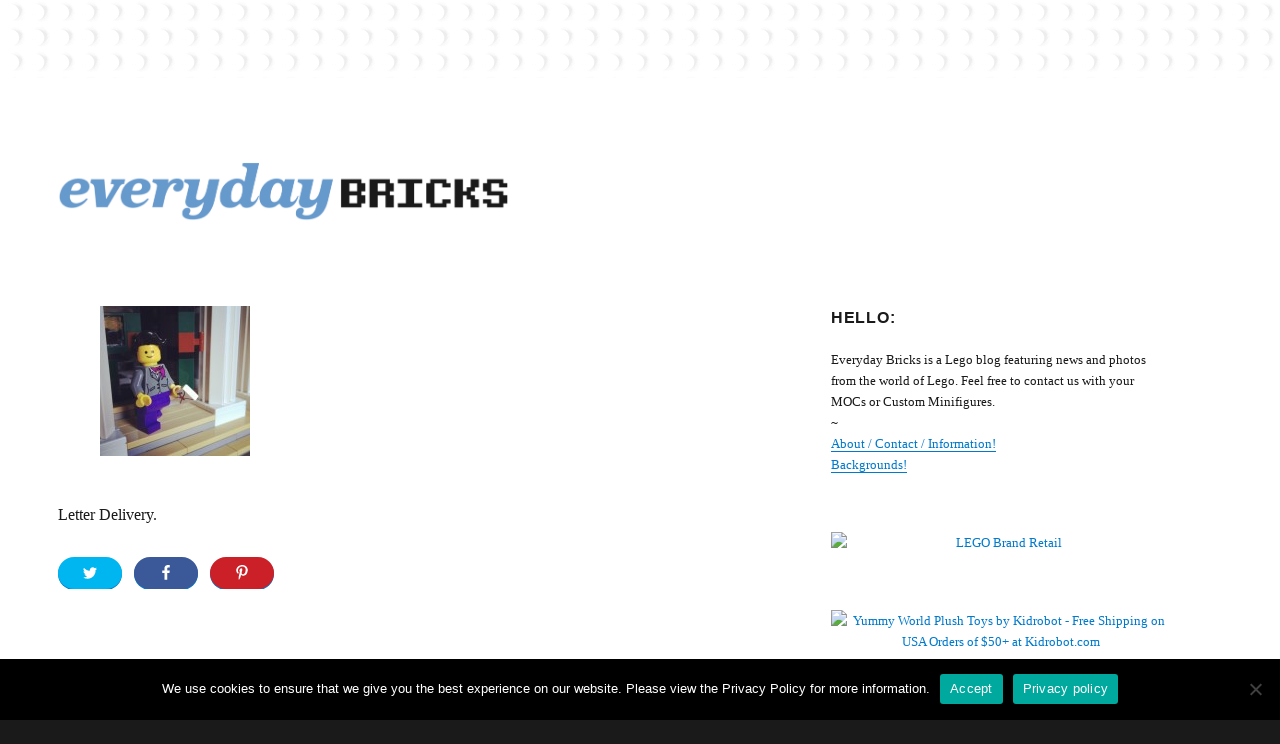

--- FILE ---
content_type: text/html; charset=UTF-8
request_url: http://everydaybricks.com/letter-delivery/
body_size: 12285
content:
<!DOCTYPE html>
<html lang="en-US" class="no-js">
<head>
	<meta charset="UTF-8">
	<meta name="viewport" content="width=device-width, initial-scale=1">
	<link rel="profile" href="https://gmpg.org/xfn/11">
		<link rel="pingback" href="http://everydaybricks.com/xmlrpc.php">
		<script>(function(html){html.className = html.className.replace(/\bno-js\b/,'js')})(document.documentElement);</script>
<meta name='robots' content='index, follow, max-image-preview:large, max-snippet:-1, max-video-preview:-1' />

	<!-- This site is optimized with the Yoast SEO plugin v21.5 - https://yoast.com/wordpress/plugins/seo/ -->
	<title>- EverydayBricks</title>
	<link rel="canonical" href="http://everydaybricks.com/letter-delivery/" />
	<meta property="og:locale" content="en_US" />
	<meta property="og:type" content="article" />
	<meta property="og:title" content="- EverydayBricks" />
	<meta property="og:description" content="Letter Delivery. TweetFacebookPin" />
	<meta property="og:url" content="http://everydaybricks.com/letter-delivery/" />
	<meta property="og:site_name" content="EverydayBricks" />
	<meta property="article:publisher" content="https://www.facebook.com/LegoGenre" />
	<meta property="article:author" content="https://www.facebook.com/legogenre" />
	<meta property="article:published_time" content="2013-01-08T16:28:47+00:00" />
	<meta property="article:modified_time" content="2013-03-01T11:03:29+00:00" />
	<meta property="og:image" content="http://everydaybricks.com/wp-content/uploads/2013/01/tumblr_mgbf40KOGL1rnv3wgo1_1280-150x150.jpg" />
	<meta name="author" content="LegoGenre" />
	<meta name="twitter:card" content="summary_large_image" />
	<meta name="twitter:creator" content="@legogenre" />
	<meta name="twitter:site" content="@legogenre" />
	<meta name="twitter:label1" content="Written by" />
	<meta name="twitter:data1" content="LegoGenre" />
	<script type="application/ld+json" class="yoast-schema-graph">{"@context":"https://schema.org","@graph":[{"@type":"Article","@id":"http://everydaybricks.com/letter-delivery/#article","isPartOf":{"@id":"http://everydaybricks.com/letter-delivery/"},"author":{"name":"LegoGenre","@id":"http://everydaybricks.com/#/schema/person/a6db6960d4c4bb43fd1d31cff7c9e4be"},"headline":"No title","datePublished":"2013-01-08T16:28:47+00:00","dateModified":"2013-03-01T11:03:29+00:00","mainEntityOfPage":{"@id":"http://everydaybricks.com/letter-delivery/"},"wordCount":3,"commentCount":0,"publisher":{"@id":"http://everydaybricks.com/#organization"},"keywords":["city","delivery","lego","lego city","letter","minifig","minifigure","modular","toys"],"articleSection":["LegoGenre"],"inLanguage":"en-US","potentialAction":[{"@type":"CommentAction","name":"Comment","target":["http://everydaybricks.com/letter-delivery/#respond"]}]},{"@type":"WebPage","@id":"http://everydaybricks.com/letter-delivery/","url":"http://everydaybricks.com/letter-delivery/","name":"- EverydayBricks","isPartOf":{"@id":"http://everydaybricks.com/#website"},"datePublished":"2013-01-08T16:28:47+00:00","dateModified":"2013-03-01T11:03:29+00:00","inLanguage":"en-US","potentialAction":[{"@type":"ReadAction","target":["http://everydaybricks.com/letter-delivery/"]}]},{"@type":"WebSite","@id":"http://everydaybricks.com/#website","url":"http://everydaybricks.com/","name":"EverydayBricks","description":"EverydayBricks is a Lego blog featuring news, reviews, and photos from the world of Lego. Feel free to contact Everyday Bricks about your MOCs or Custom Minifigures.","publisher":{"@id":"http://everydaybricks.com/#organization"},"potentialAction":[{"@type":"SearchAction","target":{"@type":"EntryPoint","urlTemplate":"http://everydaybricks.com/?s={search_term_string}"},"query-input":"required name=search_term_string"}],"inLanguage":"en-US"},{"@type":"Organization","@id":"http://everydaybricks.com/#organization","name":"Everyday Bricks","url":"http://everydaybricks.com/","logo":{"@type":"ImageObject","inLanguage":"en-US","@id":"http://everydaybricks.com/#/schema/logo/image/","url":"http://everydaybricks.com/wp-content/uploads/2019/10/EverydayBricks_Logo_Halloween.png","contentUrl":"http://everydaybricks.com/wp-content/uploads/2019/10/EverydayBricks_Logo_Halloween.png","width":1950,"height":260,"caption":"Everyday Bricks"},"image":{"@id":"http://everydaybricks.com/#/schema/logo/image/"},"sameAs":["https://www.facebook.com/LegoGenre","https://twitter.com/legogenre","https://instagram.com/readblood/"]},{"@type":"Person","@id":"http://everydaybricks.com/#/schema/person/a6db6960d4c4bb43fd1d31cff7c9e4be","name":"LegoGenre","sameAs":["http://everydaybricks.com","https://www.facebook.com/legogenre","https://twitter.com/legogenre"]}]}</script>
	<!-- / Yoast SEO plugin. -->


<link rel="alternate" type="application/rss+xml" title="EverydayBricks &raquo; Feed" href="http://everydaybricks.com/feed/" />
<link rel="alternate" type="application/rss+xml" title="EverydayBricks &raquo; Comments Feed" href="http://everydaybricks.com/comments/feed/" />
<link rel="alternate" type="application/rss+xml" title="EverydayBricks &raquo;  Comments Feed" href="http://everydaybricks.com/letter-delivery/feed/" />
<script>
window._wpemojiSettings = {"baseUrl":"https:\/\/s.w.org\/images\/core\/emoji\/14.0.0\/72x72\/","ext":".png","svgUrl":"https:\/\/s.w.org\/images\/core\/emoji\/14.0.0\/svg\/","svgExt":".svg","source":{"concatemoji":"http:\/\/everydaybricks.com\/wp-includes\/js\/wp-emoji-release.min.js?ver=6.4.7"}};
/*! This file is auto-generated */
!function(i,n){var o,s,e;function c(e){try{var t={supportTests:e,timestamp:(new Date).valueOf()};sessionStorage.setItem(o,JSON.stringify(t))}catch(e){}}function p(e,t,n){e.clearRect(0,0,e.canvas.width,e.canvas.height),e.fillText(t,0,0);var t=new Uint32Array(e.getImageData(0,0,e.canvas.width,e.canvas.height).data),r=(e.clearRect(0,0,e.canvas.width,e.canvas.height),e.fillText(n,0,0),new Uint32Array(e.getImageData(0,0,e.canvas.width,e.canvas.height).data));return t.every(function(e,t){return e===r[t]})}function u(e,t,n){switch(t){case"flag":return n(e,"\ud83c\udff3\ufe0f\u200d\u26a7\ufe0f","\ud83c\udff3\ufe0f\u200b\u26a7\ufe0f")?!1:!n(e,"\ud83c\uddfa\ud83c\uddf3","\ud83c\uddfa\u200b\ud83c\uddf3")&&!n(e,"\ud83c\udff4\udb40\udc67\udb40\udc62\udb40\udc65\udb40\udc6e\udb40\udc67\udb40\udc7f","\ud83c\udff4\u200b\udb40\udc67\u200b\udb40\udc62\u200b\udb40\udc65\u200b\udb40\udc6e\u200b\udb40\udc67\u200b\udb40\udc7f");case"emoji":return!n(e,"\ud83e\udef1\ud83c\udffb\u200d\ud83e\udef2\ud83c\udfff","\ud83e\udef1\ud83c\udffb\u200b\ud83e\udef2\ud83c\udfff")}return!1}function f(e,t,n){var r="undefined"!=typeof WorkerGlobalScope&&self instanceof WorkerGlobalScope?new OffscreenCanvas(300,150):i.createElement("canvas"),a=r.getContext("2d",{willReadFrequently:!0}),o=(a.textBaseline="top",a.font="600 32px Arial",{});return e.forEach(function(e){o[e]=t(a,e,n)}),o}function t(e){var t=i.createElement("script");t.src=e,t.defer=!0,i.head.appendChild(t)}"undefined"!=typeof Promise&&(o="wpEmojiSettingsSupports",s=["flag","emoji"],n.supports={everything:!0,everythingExceptFlag:!0},e=new Promise(function(e){i.addEventListener("DOMContentLoaded",e,{once:!0})}),new Promise(function(t){var n=function(){try{var e=JSON.parse(sessionStorage.getItem(o));if("object"==typeof e&&"number"==typeof e.timestamp&&(new Date).valueOf()<e.timestamp+604800&&"object"==typeof e.supportTests)return e.supportTests}catch(e){}return null}();if(!n){if("undefined"!=typeof Worker&&"undefined"!=typeof OffscreenCanvas&&"undefined"!=typeof URL&&URL.createObjectURL&&"undefined"!=typeof Blob)try{var e="postMessage("+f.toString()+"("+[JSON.stringify(s),u.toString(),p.toString()].join(",")+"));",r=new Blob([e],{type:"text/javascript"}),a=new Worker(URL.createObjectURL(r),{name:"wpTestEmojiSupports"});return void(a.onmessage=function(e){c(n=e.data),a.terminate(),t(n)})}catch(e){}c(n=f(s,u,p))}t(n)}).then(function(e){for(var t in e)n.supports[t]=e[t],n.supports.everything=n.supports.everything&&n.supports[t],"flag"!==t&&(n.supports.everythingExceptFlag=n.supports.everythingExceptFlag&&n.supports[t]);n.supports.everythingExceptFlag=n.supports.everythingExceptFlag&&!n.supports.flag,n.DOMReady=!1,n.readyCallback=function(){n.DOMReady=!0}}).then(function(){return e}).then(function(){var e;n.supports.everything||(n.readyCallback(),(e=n.source||{}).concatemoji?t(e.concatemoji):e.wpemoji&&e.twemoji&&(t(e.twemoji),t(e.wpemoji)))}))}((window,document),window._wpemojiSettings);
</script>
<link rel='stylesheet' id='shared-counts-css' href='http://everydaybricks.com/wp-content/plugins/shared-counts/assets/css/shared-counts.min.css?ver=1.4.1' media='all' />
<style id='wp-emoji-styles-inline-css'>

	img.wp-smiley, img.emoji {
		display: inline !important;
		border: none !important;
		box-shadow: none !important;
		height: 1em !important;
		width: 1em !important;
		margin: 0 0.07em !important;
		vertical-align: -0.1em !important;
		background: none !important;
		padding: 0 !important;
	}
</style>
<link rel='stylesheet' id='wp-block-library-css' href='http://everydaybricks.com/wp-includes/css/dist/block-library/style.min.css?ver=6.4.7' media='all' />
<style id='wp-block-library-theme-inline-css'>
.wp-block-audio figcaption{color:#555;font-size:13px;text-align:center}.is-dark-theme .wp-block-audio figcaption{color:hsla(0,0%,100%,.65)}.wp-block-audio{margin:0 0 1em}.wp-block-code{border:1px solid #ccc;border-radius:4px;font-family:Menlo,Consolas,monaco,monospace;padding:.8em 1em}.wp-block-embed figcaption{color:#555;font-size:13px;text-align:center}.is-dark-theme .wp-block-embed figcaption{color:hsla(0,0%,100%,.65)}.wp-block-embed{margin:0 0 1em}.blocks-gallery-caption{color:#555;font-size:13px;text-align:center}.is-dark-theme .blocks-gallery-caption{color:hsla(0,0%,100%,.65)}.wp-block-image figcaption{color:#555;font-size:13px;text-align:center}.is-dark-theme .wp-block-image figcaption{color:hsla(0,0%,100%,.65)}.wp-block-image{margin:0 0 1em}.wp-block-pullquote{border-bottom:4px solid;border-top:4px solid;color:currentColor;margin-bottom:1.75em}.wp-block-pullquote cite,.wp-block-pullquote footer,.wp-block-pullquote__citation{color:currentColor;font-size:.8125em;font-style:normal;text-transform:uppercase}.wp-block-quote{border-left:.25em solid;margin:0 0 1.75em;padding-left:1em}.wp-block-quote cite,.wp-block-quote footer{color:currentColor;font-size:.8125em;font-style:normal;position:relative}.wp-block-quote.has-text-align-right{border-left:none;border-right:.25em solid;padding-left:0;padding-right:1em}.wp-block-quote.has-text-align-center{border:none;padding-left:0}.wp-block-quote.is-large,.wp-block-quote.is-style-large,.wp-block-quote.is-style-plain{border:none}.wp-block-search .wp-block-search__label{font-weight:700}.wp-block-search__button{border:1px solid #ccc;padding:.375em .625em}:where(.wp-block-group.has-background){padding:1.25em 2.375em}.wp-block-separator.has-css-opacity{opacity:.4}.wp-block-separator{border:none;border-bottom:2px solid;margin-left:auto;margin-right:auto}.wp-block-separator.has-alpha-channel-opacity{opacity:1}.wp-block-separator:not(.is-style-wide):not(.is-style-dots){width:100px}.wp-block-separator.has-background:not(.is-style-dots){border-bottom:none;height:1px}.wp-block-separator.has-background:not(.is-style-wide):not(.is-style-dots){height:2px}.wp-block-table{margin:0 0 1em}.wp-block-table td,.wp-block-table th{word-break:normal}.wp-block-table figcaption{color:#555;font-size:13px;text-align:center}.is-dark-theme .wp-block-table figcaption{color:hsla(0,0%,100%,.65)}.wp-block-video figcaption{color:#555;font-size:13px;text-align:center}.is-dark-theme .wp-block-video figcaption{color:hsla(0,0%,100%,.65)}.wp-block-video{margin:0 0 1em}.wp-block-template-part.has-background{margin-bottom:0;margin-top:0;padding:1.25em 2.375em}
</style>
<style id='classic-theme-styles-inline-css'>
/*! This file is auto-generated */
.wp-block-button__link{color:#fff;background-color:#32373c;border-radius:9999px;box-shadow:none;text-decoration:none;padding:calc(.667em + 2px) calc(1.333em + 2px);font-size:1.125em}.wp-block-file__button{background:#32373c;color:#fff;text-decoration:none}
</style>
<style id='global-styles-inline-css'>
body{--wp--preset--color--black: #000000;--wp--preset--color--cyan-bluish-gray: #abb8c3;--wp--preset--color--white: #fff;--wp--preset--color--pale-pink: #f78da7;--wp--preset--color--vivid-red: #cf2e2e;--wp--preset--color--luminous-vivid-orange: #ff6900;--wp--preset--color--luminous-vivid-amber: #fcb900;--wp--preset--color--light-green-cyan: #7bdcb5;--wp--preset--color--vivid-green-cyan: #00d084;--wp--preset--color--pale-cyan-blue: #8ed1fc;--wp--preset--color--vivid-cyan-blue: #0693e3;--wp--preset--color--vivid-purple: #9b51e0;--wp--preset--color--dark-gray: #1a1a1a;--wp--preset--color--medium-gray: #686868;--wp--preset--color--light-gray: #e5e5e5;--wp--preset--color--blue-gray: #4d545c;--wp--preset--color--bright-blue: #007acc;--wp--preset--color--light-blue: #9adffd;--wp--preset--color--dark-brown: #402b30;--wp--preset--color--medium-brown: #774e24;--wp--preset--color--dark-red: #640c1f;--wp--preset--color--bright-red: #ff675f;--wp--preset--color--yellow: #ffef8e;--wp--preset--gradient--vivid-cyan-blue-to-vivid-purple: linear-gradient(135deg,rgba(6,147,227,1) 0%,rgb(155,81,224) 100%);--wp--preset--gradient--light-green-cyan-to-vivid-green-cyan: linear-gradient(135deg,rgb(122,220,180) 0%,rgb(0,208,130) 100%);--wp--preset--gradient--luminous-vivid-amber-to-luminous-vivid-orange: linear-gradient(135deg,rgba(252,185,0,1) 0%,rgba(255,105,0,1) 100%);--wp--preset--gradient--luminous-vivid-orange-to-vivid-red: linear-gradient(135deg,rgba(255,105,0,1) 0%,rgb(207,46,46) 100%);--wp--preset--gradient--very-light-gray-to-cyan-bluish-gray: linear-gradient(135deg,rgb(238,238,238) 0%,rgb(169,184,195) 100%);--wp--preset--gradient--cool-to-warm-spectrum: linear-gradient(135deg,rgb(74,234,220) 0%,rgb(151,120,209) 20%,rgb(207,42,186) 40%,rgb(238,44,130) 60%,rgb(251,105,98) 80%,rgb(254,248,76) 100%);--wp--preset--gradient--blush-light-purple: linear-gradient(135deg,rgb(255,206,236) 0%,rgb(152,150,240) 100%);--wp--preset--gradient--blush-bordeaux: linear-gradient(135deg,rgb(254,205,165) 0%,rgb(254,45,45) 50%,rgb(107,0,62) 100%);--wp--preset--gradient--luminous-dusk: linear-gradient(135deg,rgb(255,203,112) 0%,rgb(199,81,192) 50%,rgb(65,88,208) 100%);--wp--preset--gradient--pale-ocean: linear-gradient(135deg,rgb(255,245,203) 0%,rgb(182,227,212) 50%,rgb(51,167,181) 100%);--wp--preset--gradient--electric-grass: linear-gradient(135deg,rgb(202,248,128) 0%,rgb(113,206,126) 100%);--wp--preset--gradient--midnight: linear-gradient(135deg,rgb(2,3,129) 0%,rgb(40,116,252) 100%);--wp--preset--font-size--small: 13px;--wp--preset--font-size--medium: 20px;--wp--preset--font-size--large: 36px;--wp--preset--font-size--x-large: 42px;--wp--preset--spacing--20: 0.44rem;--wp--preset--spacing--30: 0.67rem;--wp--preset--spacing--40: 1rem;--wp--preset--spacing--50: 1.5rem;--wp--preset--spacing--60: 2.25rem;--wp--preset--spacing--70: 3.38rem;--wp--preset--spacing--80: 5.06rem;--wp--preset--shadow--natural: 6px 6px 9px rgba(0, 0, 0, 0.2);--wp--preset--shadow--deep: 12px 12px 50px rgba(0, 0, 0, 0.4);--wp--preset--shadow--sharp: 6px 6px 0px rgba(0, 0, 0, 0.2);--wp--preset--shadow--outlined: 6px 6px 0px -3px rgba(255, 255, 255, 1), 6px 6px rgba(0, 0, 0, 1);--wp--preset--shadow--crisp: 6px 6px 0px rgba(0, 0, 0, 1);}:where(.is-layout-flex){gap: 0.5em;}:where(.is-layout-grid){gap: 0.5em;}body .is-layout-flow > .alignleft{float: left;margin-inline-start: 0;margin-inline-end: 2em;}body .is-layout-flow > .alignright{float: right;margin-inline-start: 2em;margin-inline-end: 0;}body .is-layout-flow > .aligncenter{margin-left: auto !important;margin-right: auto !important;}body .is-layout-constrained > .alignleft{float: left;margin-inline-start: 0;margin-inline-end: 2em;}body .is-layout-constrained > .alignright{float: right;margin-inline-start: 2em;margin-inline-end: 0;}body .is-layout-constrained > .aligncenter{margin-left: auto !important;margin-right: auto !important;}body .is-layout-constrained > :where(:not(.alignleft):not(.alignright):not(.alignfull)){max-width: var(--wp--style--global--content-size);margin-left: auto !important;margin-right: auto !important;}body .is-layout-constrained > .alignwide{max-width: var(--wp--style--global--wide-size);}body .is-layout-flex{display: flex;}body .is-layout-flex{flex-wrap: wrap;align-items: center;}body .is-layout-flex > *{margin: 0;}body .is-layout-grid{display: grid;}body .is-layout-grid > *{margin: 0;}:where(.wp-block-columns.is-layout-flex){gap: 2em;}:where(.wp-block-columns.is-layout-grid){gap: 2em;}:where(.wp-block-post-template.is-layout-flex){gap: 1.25em;}:where(.wp-block-post-template.is-layout-grid){gap: 1.25em;}.has-black-color{color: var(--wp--preset--color--black) !important;}.has-cyan-bluish-gray-color{color: var(--wp--preset--color--cyan-bluish-gray) !important;}.has-white-color{color: var(--wp--preset--color--white) !important;}.has-pale-pink-color{color: var(--wp--preset--color--pale-pink) !important;}.has-vivid-red-color{color: var(--wp--preset--color--vivid-red) !important;}.has-luminous-vivid-orange-color{color: var(--wp--preset--color--luminous-vivid-orange) !important;}.has-luminous-vivid-amber-color{color: var(--wp--preset--color--luminous-vivid-amber) !important;}.has-light-green-cyan-color{color: var(--wp--preset--color--light-green-cyan) !important;}.has-vivid-green-cyan-color{color: var(--wp--preset--color--vivid-green-cyan) !important;}.has-pale-cyan-blue-color{color: var(--wp--preset--color--pale-cyan-blue) !important;}.has-vivid-cyan-blue-color{color: var(--wp--preset--color--vivid-cyan-blue) !important;}.has-vivid-purple-color{color: var(--wp--preset--color--vivid-purple) !important;}.has-black-background-color{background-color: var(--wp--preset--color--black) !important;}.has-cyan-bluish-gray-background-color{background-color: var(--wp--preset--color--cyan-bluish-gray) !important;}.has-white-background-color{background-color: var(--wp--preset--color--white) !important;}.has-pale-pink-background-color{background-color: var(--wp--preset--color--pale-pink) !important;}.has-vivid-red-background-color{background-color: var(--wp--preset--color--vivid-red) !important;}.has-luminous-vivid-orange-background-color{background-color: var(--wp--preset--color--luminous-vivid-orange) !important;}.has-luminous-vivid-amber-background-color{background-color: var(--wp--preset--color--luminous-vivid-amber) !important;}.has-light-green-cyan-background-color{background-color: var(--wp--preset--color--light-green-cyan) !important;}.has-vivid-green-cyan-background-color{background-color: var(--wp--preset--color--vivid-green-cyan) !important;}.has-pale-cyan-blue-background-color{background-color: var(--wp--preset--color--pale-cyan-blue) !important;}.has-vivid-cyan-blue-background-color{background-color: var(--wp--preset--color--vivid-cyan-blue) !important;}.has-vivid-purple-background-color{background-color: var(--wp--preset--color--vivid-purple) !important;}.has-black-border-color{border-color: var(--wp--preset--color--black) !important;}.has-cyan-bluish-gray-border-color{border-color: var(--wp--preset--color--cyan-bluish-gray) !important;}.has-white-border-color{border-color: var(--wp--preset--color--white) !important;}.has-pale-pink-border-color{border-color: var(--wp--preset--color--pale-pink) !important;}.has-vivid-red-border-color{border-color: var(--wp--preset--color--vivid-red) !important;}.has-luminous-vivid-orange-border-color{border-color: var(--wp--preset--color--luminous-vivid-orange) !important;}.has-luminous-vivid-amber-border-color{border-color: var(--wp--preset--color--luminous-vivid-amber) !important;}.has-light-green-cyan-border-color{border-color: var(--wp--preset--color--light-green-cyan) !important;}.has-vivid-green-cyan-border-color{border-color: var(--wp--preset--color--vivid-green-cyan) !important;}.has-pale-cyan-blue-border-color{border-color: var(--wp--preset--color--pale-cyan-blue) !important;}.has-vivid-cyan-blue-border-color{border-color: var(--wp--preset--color--vivid-cyan-blue) !important;}.has-vivid-purple-border-color{border-color: var(--wp--preset--color--vivid-purple) !important;}.has-vivid-cyan-blue-to-vivid-purple-gradient-background{background: var(--wp--preset--gradient--vivid-cyan-blue-to-vivid-purple) !important;}.has-light-green-cyan-to-vivid-green-cyan-gradient-background{background: var(--wp--preset--gradient--light-green-cyan-to-vivid-green-cyan) !important;}.has-luminous-vivid-amber-to-luminous-vivid-orange-gradient-background{background: var(--wp--preset--gradient--luminous-vivid-amber-to-luminous-vivid-orange) !important;}.has-luminous-vivid-orange-to-vivid-red-gradient-background{background: var(--wp--preset--gradient--luminous-vivid-orange-to-vivid-red) !important;}.has-very-light-gray-to-cyan-bluish-gray-gradient-background{background: var(--wp--preset--gradient--very-light-gray-to-cyan-bluish-gray) !important;}.has-cool-to-warm-spectrum-gradient-background{background: var(--wp--preset--gradient--cool-to-warm-spectrum) !important;}.has-blush-light-purple-gradient-background{background: var(--wp--preset--gradient--blush-light-purple) !important;}.has-blush-bordeaux-gradient-background{background: var(--wp--preset--gradient--blush-bordeaux) !important;}.has-luminous-dusk-gradient-background{background: var(--wp--preset--gradient--luminous-dusk) !important;}.has-pale-ocean-gradient-background{background: var(--wp--preset--gradient--pale-ocean) !important;}.has-electric-grass-gradient-background{background: var(--wp--preset--gradient--electric-grass) !important;}.has-midnight-gradient-background{background: var(--wp--preset--gradient--midnight) !important;}.has-small-font-size{font-size: var(--wp--preset--font-size--small) !important;}.has-medium-font-size{font-size: var(--wp--preset--font-size--medium) !important;}.has-large-font-size{font-size: var(--wp--preset--font-size--large) !important;}.has-x-large-font-size{font-size: var(--wp--preset--font-size--x-large) !important;}
.wp-block-navigation a:where(:not(.wp-element-button)){color: inherit;}
:where(.wp-block-post-template.is-layout-flex){gap: 1.25em;}:where(.wp-block-post-template.is-layout-grid){gap: 1.25em;}
:where(.wp-block-columns.is-layout-flex){gap: 2em;}:where(.wp-block-columns.is-layout-grid){gap: 2em;}
.wp-block-pullquote{font-size: 1.5em;line-height: 1.6;}
</style>
<link rel='stylesheet' id='cookie-notice-front-css' href='http://everydaybricks.com/wp-content/plugins/cookie-notice/css/front.min.css?ver=2.5.6' media='all' />
<link rel='stylesheet' id='parent-style-css' href='http://everydaybricks.com/wp-content/themes/twentysixteen/style.css?ver=6.4.7' media='all' />
<link rel='stylesheet' id='child-style-css' href='http://everydaybricks.com/wp-content/themes/twentysixteen-child/style.css?ver=1.0.0' media='all' />
<link rel='stylesheet' id='genericons-css' href='http://everydaybricks.com/wp-content/themes/twentysixteen/genericons/genericons.css?ver=20201208' media='all' />
<link rel='stylesheet' id='twentysixteen-style-css' href='http://everydaybricks.com/wp-content/themes/twentysixteen-child/style.css?ver=20201208' media='all' />
<link rel='stylesheet' id='twentysixteen-block-style-css' href='http://everydaybricks.com/wp-content/themes/twentysixteen/css/blocks.css?ver=20220524' media='all' />
<!--[if lt IE 10]>
<link rel='stylesheet' id='twentysixteen-ie-css' href='http://everydaybricks.com/wp-content/themes/twentysixteen/css/ie.css?ver=20170530' media='all' />
<![endif]-->
<!--[if lt IE 9]>
<link rel='stylesheet' id='twentysixteen-ie8-css' href='http://everydaybricks.com/wp-content/themes/twentysixteen/css/ie8.css?ver=20170530' media='all' />
<![endif]-->
<!--[if lt IE 8]>
<link rel='stylesheet' id='twentysixteen-ie7-css' href='http://everydaybricks.com/wp-content/themes/twentysixteen/css/ie7.css?ver=20170530' media='all' />
<![endif]-->
<script src="http://everydaybricks.com/wp-includes/js/jquery/jquery.min.js?ver=3.7.1" id="jquery-core-js"></script>
<script src="http://everydaybricks.com/wp-includes/js/jquery/jquery-migrate.min.js?ver=3.4.1" id="jquery-migrate-js"></script>
<script id="cookie-notice-front-js-before">
var cnArgs = {"ajaxUrl":"http:\/\/everydaybricks.com\/wp-admin\/admin-ajax.php","nonce":"ba9cfda0d8","hideEffect":"none","position":"bottom","onScroll":false,"onScrollOffset":300,"onClick":false,"cookieName":"cookie_notice_accepted","cookieTime":7862400,"cookieTimeRejected":2592000,"globalCookie":false,"redirection":false,"cache":false,"revokeCookies":false,"revokeCookiesOpt":"automatic"};
</script>
<script src="http://everydaybricks.com/wp-content/plugins/cookie-notice/js/front.min.js?ver=2.5.6" id="cookie-notice-front-js"></script>
<!--[if lt IE 9]>
<script src="http://everydaybricks.com/wp-content/themes/twentysixteen/js/html5.js?ver=3.7.3" id="twentysixteen-html5-js"></script>
<![endif]-->
<link rel="https://api.w.org/" href="http://everydaybricks.com/wp-json/" /><link rel="alternate" type="application/json" href="http://everydaybricks.com/wp-json/wp/v2/posts/79" /><link rel="EditURI" type="application/rsd+xml" title="RSD" href="http://everydaybricks.com/xmlrpc.php?rsd" />
<meta name="generator" content="WordPress 6.4.7" />
<link rel='shortlink' href='http://everydaybricks.com/?p=79' />
<link rel="alternate" type="application/json+oembed" href="http://everydaybricks.com/wp-json/oembed/1.0/embed?url=http%3A%2F%2Feverydaybricks.com%2Fletter-delivery%2F" />
<link rel="alternate" type="text/xml+oembed" href="http://everydaybricks.com/wp-json/oembed/1.0/embed?url=http%3A%2F%2Feverydaybricks.com%2Fletter-delivery%2F&#038;format=xml" />
		<style type="text/css" id="twentysixteen-header-css">
		.site-branding {
			margin: 0 auto 0 0;
		}

		.site-branding .site-title,
		.site-description {
			clip: rect(1px, 1px, 1px, 1px);
			position: absolute;
		}
		</style>
		<style id="custom-background-css">
body.custom-background { background-image: url("http://everydaybricks.com/wp-content/uploads/2013/03/lego_square_background_15.png"); background-position: left top; background-size: auto; background-repeat: repeat; background-attachment: scroll; }
</style>
	<style id="yellow-pencil">
/*
	The following CSS codes are created by the YellowPencil plugin.
	https://yellowpencil.waspthemes.com/
*/
@media (max-width:709px){.site-branding .custom-logo-link img{max-width:380px;}}@media (max-width:380px){.site-branding .custom-logo-link img{max-width:320px;}}@media (min-width:710px){.site-branding .custom-logo-link img{max-width:380px;}}@media (min-width:985px){.site-branding .custom-logo-link img{max-width:450px;}}
</style></head>

<body class="post-template-default single single-post postid-79 single-format-gallery custom-background wp-custom-logo wp-embed-responsive cookies-not-set non-logged-in custom-background-image">
<div id="page" class="site">
	<div class="site-inner">
		<a class="skip-link screen-reader-text" href="#content">Skip to content</a>

		<header id="masthead" class="site-header">
			<div class="site-header-main">
				<div class="site-branding">
					<a href="http://everydaybricks.com/" class="custom-logo-link" rel="home"><img width="975" height="130" src="http://everydaybricks.com/wp-content/uploads/2020/01/cropped-EverydayBricks_Logo_01_Winter.png" class="custom-logo" alt="EverydayBricks" decoding="async" fetchpriority="high" srcset="http://everydaybricks.com/wp-content/uploads/2020/01/cropped-EverydayBricks_Logo_01_Winter.png 975w, http://everydaybricks.com/wp-content/uploads/2020/01/cropped-EverydayBricks_Logo_01_Winter-720x96.png 720w, http://everydaybricks.com/wp-content/uploads/2020/01/cropped-EverydayBricks_Logo_01_Winter-768x102.png 768w" sizes="(max-width: 709px) 85vw, (max-width: 909px) 67vw, (max-width: 1362px) 62vw, 840px" /></a>
											<p class="site-title"><a href="http://everydaybricks.com/" rel="home">EverydayBricks</a></p>
												<p class="site-description">EverydayBricks is a Lego blog featuring news, reviews, and photos from the world of Lego. Feel free to contact Everyday Bricks about your MOCs or Custom Minifigures.</p>
									</div><!-- .site-branding -->

							</div><!-- .site-header-main -->

					</header><!-- .site-header -->

		<div id="content" class="site-content">

<div id="primary" class="content-area">
	<main id="main" class="site-main">
		
<article id="post-79" class="post-79 post type-post status-publish format-gallery hentry category-legogenre tag-city tag-delivery tag-lego tag-lego-city tag-letter tag-minifig tag-minifigure tag-modular tag-toys post_format-post-format-gallery">
	<header class="entry-header">
			</header><!-- .entry-header -->

	
	
	<div class="entry-content">
		<div id='gallery-1' class='gallery galleryid-79 gallery-columns-3 gallery-size-thumbnail'><figure class='gallery-item'>
			<div class='gallery-icon landscape'>
				<a href='http://everydaybricks.com/letter-delivery/attachment/80/'><img decoding="async" width="150" height="150" src="http://everydaybricks.com/wp-content/uploads/2013/01/tumblr_mgbf40KOGL1rnv3wgo1_1280-150x150.jpg" class="attachment-thumbnail size-thumbnail" alt="" srcset="http://everydaybricks.com/wp-content/uploads/2013/01/tumblr_mgbf40KOGL1rnv3wgo1_1280-150x150.jpg 150w, http://everydaybricks.com/wp-content/uploads/2013/01/tumblr_mgbf40KOGL1rnv3wgo1_1280-300x300.jpg 300w, http://everydaybricks.com/wp-content/uploads/2013/01/tumblr_mgbf40KOGL1rnv3wgo1_1280-1024x1024.jpg 1024w, http://everydaybricks.com/wp-content/uploads/2013/01/tumblr_mgbf40KOGL1rnv3wgo1_1280-624x624.jpg 624w, http://everydaybricks.com/wp-content/uploads/2013/01/tumblr_mgbf40KOGL1rnv3wgo1_1280.jpg 1280w" sizes="(max-width: 150px) 85vw, 150px" /></a>
			</div></figure>
		</div>

<p>Letter Delivery.</p>
<div class="shared-counts-wrap after_content style-buttons"><a href="https://twitter.com/share?url=http://everydaybricks.com/letter-delivery/&amp;text=" title="Share on Twitter"  target="_blank"  rel="nofollow noopener noreferrer"  class="shared-counts-button twitter shared-counts-no-count" data-postid="79" data-social-network="Twitter" data-social-action="Tweet" data-social-target="http://everydaybricks.com/letter-delivery/"><span class="shared-counts-icon-label"><span class="shared-counts-icon"><svg version="1.1" xmlns="http://www.w3.org/2000/svg" width="29.71875" height="32" viewBox="0 0 951 1024"><path d="M925.714 233.143q-38.286 56-92.571 95.429 0.571 8 0.571 24 0 74.286-21.714 148.286t-66 142-105.429 120.286-147.429 83.429-184.571 31.143q-154.857 0-283.429-82.857 20 2.286 44.571 2.286 128.571 0 229.143-78.857-60-1.143-107.429-36.857t-65.143-91.143q18.857 2.857 34.857 2.857 24.571 0 48.571-6.286-64-13.143-106-63.714t-42-117.429v-2.286q38.857 21.714 83.429 23.429-37.714-25.143-60-65.714t-22.286-88q0-50.286 25.143-93.143 69.143 85.143 168.286 136.286t212.286 56.857q-4.571-21.714-4.571-42.286 0-76.571 54-130.571t130.571-54q80 0 134.857 58.286 62.286-12 117.143-44.571-21.143 65.714-81.143 101.714 53.143-5.714 106.286-28.571z"></path></svg></span><span class="shared-counts-label">Tweet</span></span></a><a href="https://www.facebook.com/sharer/sharer.php?u=http://everydaybricks.com/letter-delivery/&amp;display=popup&amp;ref=plugin&amp;src=share_button" title="Share on Facebook"  target="_blank"  rel="nofollow noopener noreferrer"  class="shared-counts-button facebook shared-counts-no-count" data-postid="79" data-social-network="Facebook" data-social-action="Share" data-social-target="http://everydaybricks.com/letter-delivery/"><span class="shared-counts-icon-label"><span class="shared-counts-icon"><svg version="1.1" xmlns="http://www.w3.org/2000/svg" width="18.8125" height="32" viewBox="0 0 602 1024"><path d="M548 6.857v150.857h-89.714q-49.143 0-66.286 20.571t-17.143 61.714v108h167.429l-22.286 169.143h-145.143v433.714h-174.857v-433.714h-145.714v-169.143h145.714v-124.571q0-106.286 59.429-164.857t158.286-58.571q84 0 130.286 6.857z"></path></svg></span><span class="shared-counts-label">Facebook</span></span></a><a href="https://pinterest.com/pin/create/button/?url=http://everydaybricks.com/letter-delivery/&amp;media=&amp;description=" title="Share on Pinterest"  target="_blank"  rel="nofollow noopener noreferrer"  class="shared-counts-button pinterest shared-counts-no-count" data-postid="79" data-pin-do="none" data-social-network="Pinterest" data-social-action="Pin" data-social-target="http://everydaybricks.com/letter-delivery/"><span class="shared-counts-icon-label"><span class="shared-counts-icon"><svg version="1.1" xmlns="http://www.w3.org/2000/svg" width="22.84375" height="32" viewBox="0 0 731 1024"><path d="M0 341.143q0-61.714 21.429-116.286t59.143-95.143 86.857-70.286 105.714-44.571 115.429-14.857q90.286 0 168 38t126.286 110.571 48.571 164q0 54.857-10.857 107.429t-34.286 101.143-57.143 85.429-82.857 58.857-108 22q-38.857 0-77.143-18.286t-54.857-50.286q-5.714 22.286-16 64.286t-13.429 54.286-11.714 40.571-14.857 40.571-18.286 35.714-26.286 44.286-35.429 49.429l-8 2.857-5.143-5.714q-8.571-89.714-8.571-107.429 0-52.571 12.286-118t38-164.286 29.714-116q-18.286-37.143-18.286-96.571 0-47.429 29.714-89.143t75.429-41.714q34.857 0 54.286 23.143t19.429 58.571q0 37.714-25.143 109.143t-25.143 106.857q0 36 25.714 59.714t62.286 23.714q31.429 0 58.286-14.286t44.857-38.857 32-54.286 21.714-63.143 11.429-63.429 3.714-56.857q0-98.857-62.571-154t-163.143-55.143q-114.286 0-190.857 74t-76.571 187.714q0 25.143 7.143 48.571t15.429 37.143 15.429 26 7.143 17.429q0 16-8.571 41.714t-21.143 25.714q-1.143 0-9.714-1.714-29.143-8.571-51.714-32t-34.857-54-18.571-61.714-6.286-60.857z"></path></svg></span><span class="shared-counts-label">Pin</span></span></a></div>	</div><!-- .entry-content -->

	<footer class="entry-footer">
		<span class="byline"><span class="author vcard"><span class="screen-reader-text">Author </span> <a class="url fn n" href="http://everydaybricks.com/author/legoread/">LegoGenre</a></span></span><span class="posted-on"><span class="screen-reader-text">Posted on </span><a href="http://everydaybricks.com/letter-delivery/" rel="bookmark"><time class="entry-date published" datetime="2013-01-08T16:28:47-08:00">January 8, 2013</time><time class="updated" datetime="2013-03-01T11:03:29-08:00">March 1, 2013</time></a></span><span class="entry-format"><span class="screen-reader-text">Format </span><a href="http://everydaybricks.com/type/gallery/">Gallery</a></span><span class="cat-links"><span class="screen-reader-text">Categories </span><a href="http://everydaybricks.com/category/legogenre/" rel="category tag">LegoGenre</a></span><span class="tags-links"><span class="screen-reader-text">Tags </span><a href="http://everydaybricks.com/tag/city/" rel="tag">city</a>, <a href="http://everydaybricks.com/tag/delivery/" rel="tag">delivery</a>, <a href="http://everydaybricks.com/tag/lego/" rel="tag">lego</a>, <a href="http://everydaybricks.com/tag/lego-city/" rel="tag">lego city</a>, <a href="http://everydaybricks.com/tag/letter/" rel="tag">letter</a>, <a href="http://everydaybricks.com/tag/minifig/" rel="tag">minifig</a>, <a href="http://everydaybricks.com/tag/minifigure/" rel="tag">minifigure</a>, <a href="http://everydaybricks.com/tag/modular/" rel="tag">modular</a>, <a href="http://everydaybricks.com/tag/toys/" rel="tag">toys</a></span>			</footer><!-- .entry-footer -->
</article><!-- #post-79 -->

<div id="comments" class="comments-area">

	
	
		<div id="respond" class="comment-respond">
		<h2 id="reply-title" class="comment-reply-title">Leave a Reply <small><a rel="nofollow" id="cancel-comment-reply-link" href="/letter-delivery/#respond" style="display:none;">Cancel reply</a></small></h2><p class="must-log-in">You must be <a href="http://everydaybricks.com/wp-login.php?redirect_to=http%3A%2F%2Feverydaybricks.com%2Fletter-delivery%2F">logged in</a> to post a comment.</p>	</div><!-- #respond -->
	
</div><!-- .comments-area -->

	<nav class="navigation post-navigation" aria-label="Posts">
		<h2 class="screen-reader-text">Post navigation</h2>
		<div class="nav-links"><div class="nav-previous"><a href="http://everydaybricks.com/shoot-to-kill/" rel="prev"><span class="meta-nav" aria-hidden="true">Previous</span> <span class="screen-reader-text">Previous post:</span> <span class="post-title">Previous Post</span></a></div><div class="nav-next"><a href="http://everydaybricks.com/bombur-of-thorin-and-company/" rel="next"><span class="meta-nav" aria-hidden="true">Next</span> <span class="screen-reader-text">Next post:</span> <span class="post-title">Next Post</span></a></div></div>
	</nav>
	</main><!-- .site-main -->

	
</div><!-- .content-area -->


	<aside id="secondary" class="sidebar widget-area">
		<section id="text-2" class="widget widget_text"><h2 class="widget-title">Hello:</h2>			<div class="textwidget"><p>Everyday Bricks is a Lego blog featuring news and photos from the world of Lego. Feel free to contact us with your MOCs or Custom Minifigures.<br />
~<br />
<a href="http://everydaybricks.com/about/">About / Contact / Information!</a><br />
<a href="http://everydaybricks.com/legogenre-wallpapers/">Backgrounds!</a></p>
</div>
		</section><section id="custom_html-2" class="widget_text widget widget_custom_html"><div class="textwidget custom-html-widget"><div align="center">
<a href="https://click.linksynergy.com/fs-bin/click?id=2AIafVQHclI&offerid=115554.10001551&subid=0&type=4"><img border="0"   alt="LEGO Brand Retail" src="https://ad.linksynergy.com/fs-bin/show?id=2AIafVQHclI&bids=115554.10001551&subid=0&type=4&gridnum=0"></a></div></div></section><section id="custom_html-4" class="widget_text widget widget_custom_html"><div class="textwidget custom-html-widget"><div align="center"><a href="https://click.linksynergy.com/fs-bin/click?id=2AIafVQHclI&offerid=409960.153&subid=0&type=4"><img border="0"   alt="Yummy World Plush Toys by Kidrobot - Free Shipping on USA Orders of $50+ at Kidrobot.com" src="https://ad.linksynergy.com/fs-bin/show?id=2AIafVQHclI&bids=409960.153&subid=0&type=4&gridnum=13"></a></div></div></section><section id="search-3" class="widget widget_search"><h2 class="widget-title">Search:</h2>
<form role="search" method="get" class="search-form" action="http://everydaybricks.com/">
	<label>
		<span class="screen-reader-text">Search for:</span>
		<input type="search" class="search-field" placeholder="Search &hellip;" value="" name="s" />
	</label>
	<button type="submit" class="search-submit"><span class="screen-reader-text">Search</span></button>
</form>
</section><section id="tag_cloud-2" class="widget widget_tag_cloud"><h2 class="widget-title">Categories</h2><nav aria-label="Categories"><div class="tagcloud"><ul class='wp-tag-cloud' role='list'>
	<li><a href="http://everydaybricks.com/category/architecture-2/" class="tag-cloud-link tag-link-859 tag-link-position-1" style="font-size: 1em;">Architecture</a></li>
	<li><a href="http://everydaybricks.com/category/art/" class="tag-cloud-link tag-link-989 tag-link-position-2" style="font-size: 1em;">Art</a></li>
	<li><a href="http://everydaybricks.com/category/bricklies/" class="tag-cloud-link tag-link-3096 tag-link-position-3" style="font-size: 1em;">Bricklies</a></li>
	<li><a href="http://everydaybricks.com/category/castle/" class="tag-cloud-link tag-link-168 tag-link-position-4" style="font-size: 1em;">Castle</a></li>
	<li><a href="http://everydaybricks.com/category/city-2/" class="tag-cloud-link tag-link-429 tag-link-position-5" style="font-size: 1em;">City</a></li>
	<li><a href="http://everydaybricks.com/category/classic-space-2/" class="tag-cloud-link tag-link-424 tag-link-position-6" style="font-size: 1em;">Classic Space</a></li>
	<li><a href="http://everydaybricks.com/category/custom/" class="tag-cloud-link tag-link-722 tag-link-position-7" style="font-size: 1em;">Custom</a></li>
	<li><a href="http://everydaybricks.com/category/friends-2/" class="tag-cloud-link tag-link-1564 tag-link-position-8" style="font-size: 1em;">Friends (Elves)</a></li>
	<li><a href="http://everydaybricks.com/category/history/" class="tag-cloud-link tag-link-577 tag-link-position-9" style="font-size: 1em;">History</a></li>
	<li><a href="http://everydaybricks.com/category/instructions/" class="tag-cloud-link tag-link-4625 tag-link-position-10" style="font-size: 1em;">Instructions</a></li>
	<li><a href="http://everydaybricks.com/category/legogenre/" class="tag-cloud-link tag-link-1 tag-link-position-11" style="font-size: 1em;">LegoGenre</a></li>
	<li><a href="http://everydaybricks.com/category/cuusoo-2/" class="tag-cloud-link tag-link-1224 tag-link-position-12" style="font-size: 1em;">Lego Ideas (CUUSOO)</a></li>
	<li><a href="http://everydaybricks.com/category/marvel/" class="tag-cloud-link tag-link-240 tag-link-position-13" style="font-size: 1em;">Marvel</a></li>
	<li><a href="http://everydaybricks.com/category/minecraft-2/" class="tag-cloud-link tag-link-2540 tag-link-position-14" style="font-size: 1em;">Minecraft</a></li>
	<li><a href="http://everydaybricks.com/category/moc/" class="tag-cloud-link tag-link-474 tag-link-position-15" style="font-size: 1em;">MOC</a></li>
	<li><a href="http://everydaybricks.com/category/mosaic/" class="tag-cloud-link tag-link-666 tag-link-position-16" style="font-size: 1em;">Mosaic</a></li>
	<li><a href="http://everydaybricks.com/category/news-2/" class="tag-cloud-link tag-link-473 tag-link-position-17" style="font-size: 1em;">News</a></li>
	<li><a href="http://everydaybricks.com/category/pirates/" class="tag-cloud-link tag-link-247 tag-link-position-18" style="font-size: 1em;">Pirates</a></li>
	<li><a href="http://everydaybricks.com/category/reviews-2/" class="tag-cloud-link tag-link-536 tag-link-position-19" style="font-size: 1em;">Reviews</a></li>
	<li><a href="http://everydaybricks.com/category/robots-2/" class="tag-cloud-link tag-link-1475 tag-link-position-20" style="font-size: 1em;">Robots</a></li>
	<li><a href="http://everydaybricks.com/category/space-2/" class="tag-cloud-link tag-link-935 tag-link-position-21" style="font-size: 1em;">Space</a></li>
	<li><a href="http://everydaybricks.com/category/star-wars-2/" class="tag-cloud-link tag-link-426 tag-link-position-22" style="font-size: 1em;">Star Wars</a></li>
	<li><a href="http://everydaybricks.com/category/super-heroes-2/" class="tag-cloud-link tag-link-921 tag-link-position-23" style="font-size: 1em;">Super Heroes</a></li>
	<li><a href="http://everydaybricks.com/category/the-hobbit-2/" class="tag-cloud-link tag-link-428 tag-link-position-24" style="font-size: 1em;">The Hobbit</a></li>
	<li><a href="http://everydaybricks.com/category/the-lord-of-the-rings-2/" class="tag-cloud-link tag-link-427 tag-link-position-25" style="font-size: 1em;">The Lord Of The Rings</a></li>
	<li><a href="http://everydaybricks.com/category/vehicle-2/" class="tag-cloud-link tag-link-1451 tag-link-position-26" style="font-size: 1em;">Vehicle</a></li>
	<li><a href="http://everydaybricks.com/category/video-2/" class="tag-cloud-link tag-link-907 tag-link-position-27" style="font-size: 1em;">Video</a></li>
	<li><a href="http://everydaybricks.com/category/video-game-2/" class="tag-cloud-link tag-link-1520 tag-link-position-28" style="font-size: 1em;">Video Game</a></li>
	<li><a href="http://everydaybricks.com/category/wallpaper/" class="tag-cloud-link tag-link-568 tag-link-position-29" style="font-size: 1em;">Wallpaper</a></li>
</ul>
</div>
</nav></section><section id="archives-2" class="widget widget_archive"><h2 class="widget-title">Archives:</h2>		<label class="screen-reader-text" for="archives-dropdown-2">Archives:</label>
		<select id="archives-dropdown-2" name="archive-dropdown">
			
			<option value="">Select Month</option>
				<option value='http://everydaybricks.com/2020/08/'> August 2020 </option>
	<option value='http://everydaybricks.com/2020/07/'> July 2020 </option>
	<option value='http://everydaybricks.com/2020/06/'> June 2020 </option>
	<option value='http://everydaybricks.com/2020/05/'> May 2020 </option>
	<option value='http://everydaybricks.com/2020/04/'> April 2020 </option>
	<option value='http://everydaybricks.com/2020/03/'> March 2020 </option>
	<option value='http://everydaybricks.com/2020/02/'> February 2020 </option>
	<option value='http://everydaybricks.com/2020/01/'> January 2020 </option>
	<option value='http://everydaybricks.com/2019/10/'> October 2019 </option>
	<option value='http://everydaybricks.com/2017/02/'> February 2017 </option>
	<option value='http://everydaybricks.com/2017/01/'> January 2017 </option>
	<option value='http://everydaybricks.com/2016/12/'> December 2016 </option>
	<option value='http://everydaybricks.com/2016/11/'> November 2016 </option>
	<option value='http://everydaybricks.com/2016/08/'> August 2016 </option>
	<option value='http://everydaybricks.com/2016/07/'> July 2016 </option>
	<option value='http://everydaybricks.com/2016/03/'> March 2016 </option>
	<option value='http://everydaybricks.com/2016/02/'> February 2016 </option>
	<option value='http://everydaybricks.com/2016/01/'> January 2016 </option>
	<option value='http://everydaybricks.com/2015/12/'> December 2015 </option>
	<option value='http://everydaybricks.com/2015/11/'> November 2015 </option>
	<option value='http://everydaybricks.com/2015/10/'> October 2015 </option>
	<option value='http://everydaybricks.com/2015/09/'> September 2015 </option>
	<option value='http://everydaybricks.com/2015/08/'> August 2015 </option>
	<option value='http://everydaybricks.com/2015/07/'> July 2015 </option>
	<option value='http://everydaybricks.com/2015/06/'> June 2015 </option>
	<option value='http://everydaybricks.com/2015/05/'> May 2015 </option>
	<option value='http://everydaybricks.com/2015/04/'> April 2015 </option>
	<option value='http://everydaybricks.com/2015/03/'> March 2015 </option>
	<option value='http://everydaybricks.com/2015/02/'> February 2015 </option>
	<option value='http://everydaybricks.com/2015/01/'> January 2015 </option>
	<option value='http://everydaybricks.com/2014/12/'> December 2014 </option>
	<option value='http://everydaybricks.com/2014/11/'> November 2014 </option>
	<option value='http://everydaybricks.com/2014/10/'> October 2014 </option>
	<option value='http://everydaybricks.com/2014/09/'> September 2014 </option>
	<option value='http://everydaybricks.com/2014/08/'> August 2014 </option>
	<option value='http://everydaybricks.com/2014/07/'> July 2014 </option>
	<option value='http://everydaybricks.com/2014/06/'> June 2014 </option>
	<option value='http://everydaybricks.com/2014/05/'> May 2014 </option>
	<option value='http://everydaybricks.com/2014/04/'> April 2014 </option>
	<option value='http://everydaybricks.com/2014/03/'> March 2014 </option>
	<option value='http://everydaybricks.com/2014/02/'> February 2014 </option>
	<option value='http://everydaybricks.com/2014/01/'> January 2014 </option>
	<option value='http://everydaybricks.com/2013/12/'> December 2013 </option>
	<option value='http://everydaybricks.com/2013/11/'> November 2013 </option>
	<option value='http://everydaybricks.com/2013/10/'> October 2013 </option>
	<option value='http://everydaybricks.com/2013/09/'> September 2013 </option>
	<option value='http://everydaybricks.com/2013/08/'> August 2013 </option>
	<option value='http://everydaybricks.com/2013/07/'> July 2013 </option>
	<option value='http://everydaybricks.com/2013/06/'> June 2013 </option>
	<option value='http://everydaybricks.com/2013/05/'> May 2013 </option>
	<option value='http://everydaybricks.com/2013/04/'> April 2013 </option>
	<option value='http://everydaybricks.com/2013/03/'> March 2013 </option>
	<option value='http://everydaybricks.com/2013/02/'> February 2013 </option>
	<option value='http://everydaybricks.com/2013/01/'> January 2013 </option>
	<option value='http://everydaybricks.com/2012/12/'> December 2012 </option>
	<option value='http://everydaybricks.com/2012/11/'> November 2012 </option>
	<option value='http://everydaybricks.com/2012/10/'> October 2012 </option>
	<option value='http://everydaybricks.com/2012/09/'> September 2012 </option>
	<option value='http://everydaybricks.com/2012/08/'> August 2012 </option>
	<option value='http://everydaybricks.com/2012/07/'> July 2012 </option>
	<option value='http://everydaybricks.com/2012/06/'> June 2012 </option>
	<option value='http://everydaybricks.com/2012/05/'> May 2012 </option>
	<option value='http://everydaybricks.com/2012/04/'> April 2012 </option>
	<option value='http://everydaybricks.com/2012/03/'> March 2012 </option>
	<option value='http://everydaybricks.com/2012/02/'> February 2012 </option>
	<option value='http://everydaybricks.com/2012/01/'> January 2012 </option>

		</select>

			<script>
(function() {
	var dropdown = document.getElementById( "archives-dropdown-2" );
	function onSelectChange() {
		if ( dropdown.options[ dropdown.selectedIndex ].value !== '' ) {
			document.location.href = this.options[ this.selectedIndex ].value;
		}
	}
	dropdown.onchange = onSelectChange;
})();
</script>
</section><section id="text-14" class="widget widget_text">			<div class="textwidget"><a href="http://everydaybricks.com/bricklies_sunday_afternoon/"><img src="http://everydaybricks.com/wp-content/uploads/2014/11/Bricklies_Button.png"/></a></div>
		</section><section id="custom_html-3" class="widget_text widget widget_custom_html"><div class="textwidget custom-html-widget"><a href="https://click.linksynergy.com/link?id=2AIafVQHclI&offerid=115554.75267&type=2&murl=https%3A%2F%2Fwww.lego.com%2Fen-us%2Fproduct%2Fmandalorian-battle-pack-75267"><img border=0 src="https://www.lego.com/cdn/cs/set/assets/blt77a5db0e3c43721a/75267.jpg?format=jpg&fit=bounds&width=800&height=800&quality=80" ></a><img border=0 width=1 height=1 src="https://ad.linksynergy.com/fs-bin/show?id=2AIafVQHclI&bids=115554.75267&type=2&subid=0" ></div></section>	</aside><!-- .sidebar .widget-area -->

		</div><!-- .site-content -->

		<footer id="colophon" class="site-footer">
			
			
			<div class="site-info">
								<span class="site-title"><a href="http://everydaybricks.com/" rel="home">EverydayBricks</a></span>
				<a class="privacy-policy-link" href="http://everydaybricks.com/privacy-policy/" rel="privacy-policy">Privacy Policy</a><span role="separator" aria-hidden="true"></span>				<a href="https://wordpress.org/" class="imprint">
					Proudly powered by WordPress				</a>
			</div><!-- .site-info -->
		</footer><!-- .site-footer -->
	</div><!-- .site-inner -->
</div><!-- .site -->

<script id="shared-counts-js-extra">
var shared_counts = {"email_fields_required":"Please complete out all 3 fields to email this article.","email_sent":"Article successfully shared.","ajaxurl":"http:\/\/everydaybricks.com\/wp-admin\/admin-ajax.php","social_tracking":"1"};
var shared_counts = {"email_fields_required":"Please complete out all 3 fields to email this article.","email_sent":"Article successfully shared.","ajaxurl":"http:\/\/everydaybricks.com\/wp-admin\/admin-ajax.php","social_tracking":"1"};
</script>
<script src="http://everydaybricks.com/wp-content/plugins/shared-counts/assets/js/shared-counts.min.js?ver=1.4.1" id="shared-counts-js"></script>
<script src="http://everydaybricks.com/wp-content/themes/twentysixteen/js/skip-link-focus-fix.js?ver=20170530" id="twentysixteen-skip-link-focus-fix-js"></script>
<script src="http://everydaybricks.com/wp-includes/js/comment-reply.min.js?ver=6.4.7" id="comment-reply-js" async data-wp-strategy="async"></script>
<script id="twentysixteen-script-js-extra">
var screenReaderText = {"expand":"expand child menu","collapse":"collapse child menu"};
</script>
<script src="http://everydaybricks.com/wp-content/themes/twentysixteen/js/functions.js?ver=20181217" id="twentysixteen-script-js"></script>

		<!-- Cookie Notice plugin v2.5.6 by Hu-manity.co https://hu-manity.co/ -->
		<div id="cookie-notice" role="dialog" class="cookie-notice-hidden cookie-revoke-hidden cn-position-bottom" aria-label="Cookie Notice" style="background-color: rgba(0,0,0,1);"><div class="cookie-notice-container" style="color: #fff"><span id="cn-notice-text" class="cn-text-container">We use cookies to ensure that we give you the best experience on our website. Please view the Privacy Policy for more information.</span><span id="cn-notice-buttons" class="cn-buttons-container"><a href="#" id="cn-accept-cookie" data-cookie-set="accept" class="cn-set-cookie cn-button" aria-label="Accept" style="background-color: #00a99d">Accept</a><a href="http://everydaybricks.com/privacy-policy/" target="_blank" id="cn-more-info" class="cn-more-info cn-button" aria-label="Privacy policy" style="background-color: #00a99d">Privacy policy</a></span><span id="cn-close-notice" data-cookie-set="accept" class="cn-close-icon" title="No"></span></div>
			
		</div>
		<!-- / Cookie Notice plugin --></body>
</html>
